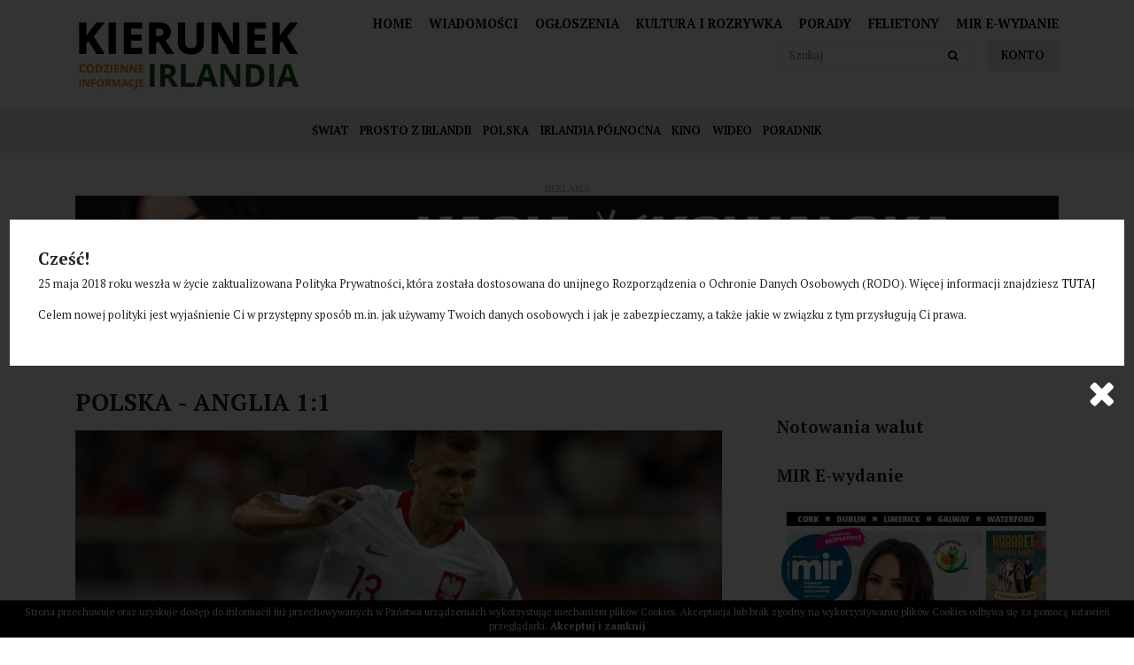

--- FILE ---
content_type: text/html; charset=UTF-8
request_url: https://kierunekirlandia.eu/artykul/6988/polska-anglia
body_size: 10152
content:
<!DOCTYPE html>
<html lang="pl" class=""><head>
<meta charset="utf-8"><meta name="viewport" content="width=device-width, initial-scale=1.0, user-scalable=yes" /><title>Polska - Anglia 1:1 - Kierunek Irlandia</title><meta name="description" content="Polska zremisowała z Anglią. W piłce nożnej to już się zdarzało, ale jeszcze nie w takich okolicznościach. Właściwie w ostatniej akcji meczu Biało-Czerwoni zremisowali. Tak czy inaczej, remis z wicemistrzami Europy się liczy W pierwszej połowie Polacy grali bardzo dobrze, neutralizując atuty wicemistrzów Europy. Właściwie to mieliśmy jedyną szansę, gdy Robert Lewandowski umiejętnie przepychający się pomiędzy Anglikami prawie przelobował Jordana Pickforda. Fakt, że im dłużej trwał mecz, tym Anglicy byli częściej przy piłce. Ale przed przerwą nie umieli oddać ani jednego strzału, a Wojciech Szczęsny jedyny kłopot miał przy jednym z dośrodkowań. Wiadomo jednak, że polska obrona znana jest z" /><meta name="keywords" content="" /><meta name="robots" content="index, follow" /><meta property="og:title" content="Polska - Anglia 1:1 - Kierunek Irlandia" /><meta property="og:type" content="article" /><meta property="og:url" content="https://kierunekirlandia.eu/artykul/6988/polska-anglia" /><meta property="og:description" content="Polska zremisowała z Anglią. W piłce nożnej to już się zdarzało, ale jeszcze nie w takich okolicznościach. Właściwie w ostatniej akcji meczu Biało-Czerwoni zremisowali. Tak czy inaczej, remis z wicemistrzami Europy się liczy W pierwszej połowie Polacy grali bardzo dobrze, neutralizując atuty wicemistrzów Europy. Właściwie to mieliśmy jedyną szansę, gdy Robert Lewandowski umiejętnie przepychający się pomiędzy Anglikami prawie przelobował Jordana Pickforda. Fakt, że im dłużej trwał mecz, tym Anglicy byli częściej przy piłce. Ale przed przerwą nie umieli oddać ani jednego strzału, a Wojciech Szczęsny jedyny kłopot miał przy jednym z dośrodkowań. Wiadomo jednak, że polska obrona znana jest z" /><meta property="og:image" content="https://assets.kierunekirlandia.eu/thumbs/fit-250x250/2021-09::1631134285-damian.jpg" /><meta name="twitter:card" content="summary" /><meta name="twitter:title" content="Polska - Anglia 1:1 - Kierunek Irlandia" /><meta name="twitter:description" content="Polska zremisowała z Anglią. W piłce nożnej to już się zdarzało, ale jeszcze nie w takich okolicznościach. Właściwie w ostatniej akcji meczu Biało-Czerwoni zremisowali. Tak czy inaczej, remis z wicemistrzami Europy się liczy W pierwszej połowie Polacy grali bardzo dobrze, neutralizując atuty wicemistrzów Europy. Właściwie to mieliśmy jedyną szansę, gdy Robert Lewandowski umiejętnie przepychający się pomiędzy Anglikami prawie przelobował Jordana Pickforda. Fakt, że im dłużej trwał mecz, tym Anglicy byli częściej przy piłce. Ale przed przerwą nie umieli oddać ani jednego strzału, a Wojciech Szczęsny jedyny kłopot miał przy jednym z dośrodkowań. Wiadomo jednak, że polska obrona znana jest z" /><meta name="twitter:image" content="https://assets.kierunekirlandia.eu/thumbs/fit-250x250/2021-09::1631134285-damian.jpg" /><link rel="canonical" href="https://kierunekirlandia.eu/artykul/6988/polska-anglia" /><link rel="icon" href="https://assets.kierunekirlandia.eu/assets/img/favicon.png" type="image/png" /><link href="https://assets.kierunekirlandia.eu/assets/pipe/1735542613-site.min.css" rel="stylesheet"><style></style>    
</head>
<body id="site" class="site site-artykul-6988-polska-anglia site-pl site-articles site-articles-show ">  
<div id="layout-default">
  <header>
  <div class="top">
    <div class="container">
      <div class="row">
        <div class="col-lg-3 col-6">
          <div class="widget widget-core-logo widget-logo widget-core-logo"><div id="logo">
  <a href="/"><img src="https://assets.kierunekirlandia.eu/assets/img/logo.png?upd=1735542614" alt="Kierunek Irlandia" class="img-fluid" data-src="https://assets.kierunekirlandia.eu"></a></div>
<script type="application/ld+json">{"@context":"https:\/\/schema.org\/","@type":"Organization","url":"https:\/\/kierunekirlandia.eu","logo":"https:\/\/kierunekirlandia.eu\/assets\/img\/logo.png"}</script>
</div>        </div>
        <div class="col-lg-9 col-6">
          <div class="widget widget-3 widget-cms-navigation widget-navigation widget-cms-navigation"><nav class="std ">
  <ul class="list-unstyled">
          <li class="link-12"><a href="/" title="Home">Home</a></li>              <li class="link-13"><a href="/artykuly" title="Wiadomości">Wiadomości</a></li>              <li class="link-14"><a href="/ogloszenia" title="Ogłoszenia">Ogłoszenia</a></li>              <li class="link-15"><a href="/kategoria-artykulu/55/kultura-i-rozrywka" title="Kultura i rozrywka">Kultura i&nbsp;rozrywka</a></li>              <li class="link-16"><a href="/kategoria-artykulu/35/poradnik" title="Porady">Porady</a></li>              <li class="link-17"><a href="/kategoria-artykulu/57/felietony" title="Felietony">Felietony</a></li>              <li class="link-18"><a href="https://mir.info.pl/e-wydania" target="_blank" rel="nofollow noopener" title="Mir E-wydanie">Mir E-wydanie</a></li>              </ul>
</nav>
                    <nav class="ham">
    <div class="ham-btn">
      <a href="#" class="ham-switcher"><i class="fa fa-fw fa-bars"></i></a>    </div>
    <div class="ham-menu ham-menu-standard">
      <ul class="list-unstyled">
                  <li><a href="#" class="ham-switcher"><i class="fa fa-fw fa-bars"></i> Nawigacja (x)</a></li>
                          <li class="link-3"><a href="/polityka-prywatnosci" title="Polityka Prywatności">Polityka Prywatności</a></li>                          <li class="link-4"><a href="/patronat-medialny" title="Współpraca">Współpraca</a></li>                          <li class="link-5"><a href="/kontakt" title="Kontakt">Kontakt</a></li>                          <li class="link-11"><a href="/reklama" title="Reklama">Reklama</a></li>                          <li class="link-12"><a href="/" title="Home">Home</a></li>                          <li class="link-13"><a href="/artykuly" title="Wiadomości">Wiadomości</a></li>                          <li class="link-14"><a href="/ogloszenia" title="Ogłoszenia">Ogłoszenia</a></li>                          <li class="link-15"><a href="/kategoria-artykulu/55/kultura-i-rozrywka" title="Kultura i rozrywka">Kultura i&nbsp;rozrywka</a></li>                          <li class="link-16"><a href="/kategoria-artykulu/35/poradnik" title="Porady">Porady</a></li>                          <li class="link-17"><a href="/kategoria-artykulu/57/felietony" title="Felietony">Felietony</a></li>                          <li class="link-18"><a href="https://mir.info.pl/e-wydania" target="_blank" rel="nofollow noopener" title="Mir E-wydanie">Mir E-wydanie</a></li>                      </ul>
          </div>
  </nav>
<!-- / js -->

</div>          <div class="widget widget-core-account widget-account widget-core-account">  <a href="/logowanie" class="users-login" rel="nofollow">Konto</a>
</div>          <div class="widget widget-5 widget-articles-search widget-search widget-articles-search"><form class="form-inline" method="post" autocomplete="off" action="/artykuly">
  <input class="form-control" type="search" name="phrase" placeholder="Szukaj">
  <input type="hidden" name="csrf" id="csrf" value="9f1b61fbc9e6b73ea5af5830b4470e77c216ea92020a4e2419b3a20526c9416e" />  <button class="btn" type="submit">
    <i class="fa fa-fw fa-search"></i>  </button>
</form>

</div>          <div class="widget widget-9 widget-widgets-facebook-like widget-like widget-facebook-like"><div id="fb-root"></div>
<script>(function(d, s, id) {
var js, fjs = d.getElementsByTagName(s)[0];
if (d.getElementById(id)) return;
js = d.createElement(s); js.id = id;
js.src = "//connect.facebook.net/pl_PL/sdk.js#xfbml=1&version=v2.5";
fjs.parentNode.insertBefore(js, fjs);
}(document, 'script', 'facebook-jssdk'));
</script>
<div class="fb-like" data-href="https://www.facebook.com/kierunekirlandia" data-action="like" data-share="true" data-layout="button_count"></div>

</div>          <div class="clearfix"></div>
        </div>
      </div>
    </div>
  </div>
  <div class="bottom">
    <div class="container">
      <div class="widget widget-1 widget-articles-categories widget-categories widget-articles-categories">      <ul class="list-unstyled">
      <li class="link-category-8"><a href="/kategoria-artykulu/8/swiat">Świat</a></li>        <li class="link-category-54"><a href="/kategoria-artykulu/54/prosto-z-irlandii">Prosto z Irlandii</a></li>        <li class="link-category-7"><a href="/kategoria-artykulu/7/polska">Polska</a></li>        <li class="link-category-36"><a href="/kategoria-artykulu/36/irlandia-polnocna">Irlandia Północna</a></li>        <li class="link-category-32"><a href="/kategoria-artykulu/32/kino">Kino</a></li>        <li class="link-category-9"><a href="/kategoria-artykulu/9/wideo">Wideo</a></li>        <li class="link-category-35"><a href="/kategoria-artykulu/35/poradnik">Poradnik</a></li>        <li class="link-category-55"><a href="/kategoria-artykulu/55/kultura-i-rozrywka">Kultura i rozrywka</a></li>        <li class="link-category-57"><a href="/kategoria-artykulu/57/felietony">Felietony</a></li>    </ul>

</div>    </div>
  </div>
</header>

  <div id="region-top"><div class="container">
  <div class="widget widget-banners-random widget-random widget-banners-random"><div class="widget-header">Reklama</div><div class="row">
      <div class="cl col-md-12">
  <section class="banner section-banner section-banner-166">
    <a href="/banner/166" target="_blank" rel="nofollow noopener">
      <span class="thumb">
        <img src="https://assets.kierunekirlandia.eu/thumbs/autoxauto/2025-12::1765295613-1200-x-200-ie.png" alt="" class="img-fluid" data-src="https://assets.kierunekirlandia.eu">      </span>
      <div class="description">
              </div>
    </a>
  </section>
</div>

    </div>

</div></div>

</div>  <div id="main">
    <div class="container">
      <div class="row">
        <div class="col-lg-8">
          <div id="action" class="action-articles action-articles-show action-action-articles-articles-show action-articles-show-6988"><article>
      <h1>Polska - Anglia 1:1</h1>
        <div class="photo photo-main">
      <a href="https://assets.kierunekirlandia.eu/thumbs/1000xauto/2021-09::1631134285-damian.jpg" data-lightbox="roadtrip">
        <img src="https://assets.kierunekirlandia.eu/thumbs/fit-800x400/2021-09::1631134285-damian.jpg" alt="Polska - Anglia 1:1" class="img-fluid" data-src="https://assets.kierunekirlandia.eu">      </a>
    </div>
        <div class="date">Środa, 8 Wrzesień 2021</div>
          <div class="categories">
              <a href="/kategoria-artykulu/7/polska">Polska</a>                </div>
    <div class="content"><p>Polska zremisowała z&nbsp;Anglią. W&nbsp;piłce nożnej to już się zdarzało, ale jeszcze nie w&nbsp;takich okolicznościach. Właściwie w&nbsp;ostatniej akcji meczu Biało-Czerwoni zremisowali. Tak czy inaczej, remis z&nbsp;wicemistrzami Europy się liczy</p>
<p>W pierwszej połowie Polacy grali bardzo dobrze, neutralizując atuty wicemistrzów Europy. Właściwie to mieliśmy jedyną szansę, gdy Robert Lewandowski umiejętnie przepychający się pomiędzy Anglikami prawie przelobował Jordana Pickforda. Fakt, że im dłużej trwał mecz, tym Anglicy byli częściej przy piłce. Ale przed przerwą nie umieli oddać ani jednego strzału, a&nbsp;Wojciech Szczęsny jedyny kłopot miał przy jednym z&nbsp;dośrodkowań. Wiadomo jednak, że polska obrona znana jest z&nbsp;niepewności, a&nbsp;kilka dni wcześniej Węgrzy też z&nbsp;drużyną Garetha Southetge’a do przerwy bezbramkowo remisowali. A&nbsp;skończyli 0:4. I&nbsp;to u&nbsp;siebie. Niemniej, gra Polaków w&nbsp;pierwszej połowie dawała nadzieję na przyzwoity rezultat. Co to znaczy przyzwoity – wygrana, remis czy niewielka porażka? Trudno powiedzieć w&nbsp;starciu z&nbsp;takim rywalem, ale w&nbsp;każdym razie wstydzić się nie było czego.<br />W drugiej połowie Anglicy byli lepsi, choć bez przesady. W&nbsp;73. Minucie Harry Kane przymierzył za pola karnego, ze świetną rotacją. Ale moglibyśmy wymagać, że nasz bramkarz jest w&nbsp;stanie to zatrzymać. Nie zatrzymał.<br />Przeciwnicy grają w&nbsp;piłkę lepiej.</p>
<p>Ale… w&nbsp;przedłużonym czasie Lewandowski świetnie dośrodkował i&nbsp;Damian Szymański – facet, któremu zarzucano, że jest forowany przez poprzedniego selekcjonera wyskoczył fantastycznie i&nbsp;głową „wsadził”. Remis, Anglia lepsza, ale brawo.</p>
<p>POLSKA – ANGLIA 1:1 (0:0): D.Szymański (92.) - Kane (73.).<br />Skład Polaków: Szczęsny – Dawidowicz, GlikŻ (80. Helik), Bednarek – Jóźwiak (80. Frankowski), LinettyŻ, KrychowiakŻ (68. D.Szymański), Moder, Puchacz (80. Rybus) – Buksa (63. Świderski), Lewandowski.</p>
<p>Pozostałe wyniki: Albania – San Marino 5:0 (1:0), Węgry – Andora 2:1 (2:0).</p>
<p>TABELA GRUPY I<br />1. Anglia 16 18-2<br />2. Albania 12 10-6<br />3. Polska 11 19-8<br />4. Węgry 10 12-9<br />5. Andora 3 4-14<br />6. San Marino 0 1-24</p><div class="widget widget-cms-photos widget-photos widget-cms-photos">
</div></div>
  <div class="addon addon-article"><div class="widget widget-30 widget-addthis widget-addthis widget-addthis"><script type="text/javascript" src="//s7.addthis.com/js/300/addthis_widget.js#pubid=ra-629f2ec8895eef9e"></script> 
<div class="addthis_inline_share_toolbox"></div>

</div><div class="widget widget-12 widget-widgets-facebook-comments widget-comments widget-facebook-comments"><div class="widget-header">Komentarze</div><div id="fb-root"></div>
<script>(function(d, s, id) {
var js, fjs = d.getElementsByTagName(s)[0];
if (d.getElementById(id)) return;
js = d.createElement(s); js.id = id;
js.src = "//connect.facebook.net/pl_PL/sdk.js#xfbml=1&version=v2.5";
fjs.parentNode.insertBefore(js, fjs);
}(document, 'script', 'facebook-jssdk'));</script>
<div class="fb-comments" data-href="https://kierunekirlandia.eu/artykul/10447/a-1769036674" data-width="100%"></div>

</div>
</div></article>

</div>
        </div>
        <div class="col-lg-4">
          <div id="region-sidebar"><div class="widget widget-25 widget-weather widget-weather widget-weather"><a class="weatherwidget-io" href="https://forecast7.com/pl/53d35n6d26/dublin/" data-label_1="Pogoda" data-label_2="w Irlandi" data-theme="original" >Pogoda w Irlandi</a>
<script>
!function(d,s,id){var js,fjs=d.getElementsByTagName(s)[0];if(!d.getElementById(id)){js=d.createElement(s);js.id=id;js.src='https://weatherwidget.io/js/widget.min.js';fjs.parentNode.insertBefore(js,fjs);}}(document,'script','weatherwidget-io-js');
</script>

</div><div class="widget widget-26 widget-currencies widget-currencies widget-currencies"><div class="widget-header">Notowania walut</div><div id="cinkciarzPlWidgetNbp"></div>
<script src="https://cinkciarz.pl/widget/cinkciarz.widget.js"></script>

</div><div class="widget widget-27 widget-mir widget-mir widget-mir"><div class="widget-header">MIR E-wydanie</div>  <a href="https://mir.info.pl/e-wydania" target="_blank"><img src="https://assets.mir.info.pl/thumbs/fit-600x727/2026-01::1767353899-01-4.jpg" class="img-responsive" /></a>
</div><div class="widget widget-17 widget-banners-group widget-group widget-banners-group"><div class="widget-header">reklama</div>  <div class="row">
      <div class="cl col-md-12">
  <section class="banner section-banner section-banner-169">
    <a href="/banner/169" target="_blank" rel="nofollow noopener">
      <span class="thumb">
        <img src="https://assets.kierunekirlandia.eu/thumbs/autoxauto/2026-01::1767717185-dalej-jazda-plakat-logo-1080-x-1080-px.png" alt="" class="img-fluid" data-src="https://assets.kierunekirlandia.eu">      </span>
      <div class="description">
              </div>
    </a>
  </section>
</div>

    </div>

</div><div class="widget widget-11 widget-articles-popular widget-popular widget-articles-popular"><div class="widget-header">Ostatnio popluarne</div><div class="row">
      <div class="cl col-md-12">
  <section class="section-article section-article-10413">
          <div class="photo"><a href="/artykul/10413/a-1767654310"><img src="https://assets.kierunekirlandia.eu/thumbs/fit-100x100/2026-01::1767654343-snow.png" alt="Zamknięte szkoły, mróz i marznąca mgła" class="img-fluid" data-src="https://assets.kierunekirlandia.eu"></a></div>
              <h2><a href="/artykul/10413/a-1767654310">Zamknięte szkoły, mróz i marznąca mgła</a></h2>
              <div class="date">Wtorek, 6 Styczeń 2026</div>
                        <div class="clearfix"></div>
  </section>
</div>

        <div class="cl col-md-12">
  <section class="section-article section-article-10439">
          <div class="photo"><a href="/artykul/10439/a-1768691241"><img src="https://assets.kierunekirlandia.eu/thumbs/fit-100x100/2026-01::1768691304-border.png" alt="Od 25 lutego bez ETA nie można jeździć do Wielkiej Brytanii" class="img-fluid" data-src="https://assets.kierunekirlandia.eu"></a></div>
              <h2><a href="/artykul/10439/a-1768691241">Od 25 lutego bez ETA nie można jeździć do Wielkiej Brytanii</a></h2>
              <div class="date">Niedziela, 18 Styczeń 2026</div>
                        <div class="clearfix"></div>
  </section>
</div>

        <div class="cl col-md-12">
  <section class="section-article section-article-10418">
          <div class="photo"><a href="/artykul/10418/s-1767826944"><img src="https://assets.kierunekirlandia.eu/thumbs/fit-100x100/2026-01::1767826975-goretti.png" alt="Nadchodzi sztorm Goretti" class="img-fluid" data-src="https://assets.kierunekirlandia.eu"></a></div>
              <h2><a href="/artykul/10418/s-1767826944">Nadchodzi sztorm Goretti</a></h2>
              <div class="date">Czwartek, 8 Styczeń 2026</div>
                        <div class="clearfix"></div>
  </section>
</div>

        <div class="cl col-md-12">
  <section class="section-article section-article-10442">
          <div class="photo"><a href="/artykul/10442/a-1768863996"><img src="https://assets.kierunekirlandia.eu/thumbs/fit-100x100/2026-01::1768864044-climate.png" alt="Irlandia zagrożona 28 mld euro kary za nierealizowanie celów klimatycznych" class="img-fluid" data-src="https://assets.kierunekirlandia.eu"></a></div>
              <h2><a href="/artykul/10442/a-1768863996">Irlandia zagrożona 28 mld euro kary za nierealizowanie celów klimatycznych</a></h2>
              <div class="date">Wtorek, 20 Styczeń 2026</div>
                        <div class="clearfix"></div>
  </section>
</div>

        <div class="cl col-md-12">
  <section class="section-article section-article-10419">
          <div class="photo"><a href="/artykul/10419/ryanair-planuje-zamknac-trasy-z-cork-do-polski-powstala-petycja"><img src="https://assets.kierunekirlandia.eu/thumbs/fit-100x100/2026-01::1767878001-screenshot-2026-01-08-131257.jpg" alt="Ryanair planuje zamknąć trasy z Cork do Polski. Powstała petycja" class="img-fluid" data-src="https://assets.kierunekirlandia.eu"></a></div>
              <h2><a href="/artykul/10419/ryanair-planuje-zamknac-trasy-z-cork-do-polski-powstala-petycja">Ryanair planuje zamknąć trasy z Cork do Polski. Powstała petycja</a></h2>
              <div class="date">Czwartek, 8 Styczeń 2026</div>
                        <div class="clearfix"></div>
  </section>
</div>

        <div class="cl col-md-12">
  <section class="section-article section-article-10395">
          <div class="photo"><a href="/artykul/10395/a-1766876574"><img src="https://assets.kierunekirlandia.eu/thumbs/fit-100x100/2025-12::1766876640-callum.png" alt="Irlandzki piłkarz zmarł w Wigilię" class="img-fluid" data-src="https://assets.kierunekirlandia.eu"></a></div>
              <h2><a href="/artykul/10395/a-1766876574">Irlandzki piłkarz zmarł w Wigilię</a></h2>
              <div class="date">Niedziela, 28 Grudzień 2025</div>
                        <div class="clearfix"></div>
  </section>
</div>

    </div>

</div><div class="widget widget-14 widget-advertisments-list widget-list widget-advertisments-list"><div class="widget-header">Najnowsze ogłoszenia</div><div class="row">
      <div class="cl col-md-12">
  <section class="section-advertisment section-advertisment-3093">
          <div class="photo"><a></a></div>
              <h2><a href="/ogloszenie/3093/wyposazone-lokale-do-wynajecia">Wyposażone lokale do wynajęcia</a></h2>
                  <div class="details">
        <div class="email"><span class="prefix"><i class="fa fa-fw fa-envelope"></i></span>firmadublin@gmail.com</div>        <div class="phone"><span class="prefix"><i class="fa fa-fw fa-phone"></i></span>016120620</div>        <div class="address"><span class="prefix"><i class="fa fa-fw fa-map-marker"></i></span>Park West Enterprise Centre, Dublin 12 </div>              </div>
                    <div class="clearfix"></div>
  </section>
</div>

        <div class="cl col-md-12">
  <section class="section-advertisment section-advertisment-2829">
          <div class="photo"><a href="/ogloszenie/2829/kierowca-ce-praca-w-usa"><img src="https://assets.kierunekirlandia.eu/thumbs/fit-100x100/2021-02::1613991009-logo-linkedin.jpg" alt="Kierowca C+E - Praca w USA" class="img-fluid" data-src="https://assets.kierunekirlandia.eu"></a></div>
              <h2><a href="/ogloszenie/2829/kierowca-ce-praca-w-usa">Kierowca C+E - Praca w USA</a></h2>
                  <div class="details">
        <div class="email"><span class="prefix"><i class="fa fa-fw fa-envelope"></i></span>praca@epsnworkforce.com</div>        <div class="phone"><span class="prefix"><i class="fa fa-fw fa-phone"></i></span>733384427</div>                      </div>
                    <div class="clearfix"></div>
  </section>
</div>

        <div class="cl col-md-12">
  <section class="section-advertisment section-advertisment-2187">
          <div class="photo"><a href="/ogloszenie/2187/30-przeprowadzki-transport"><img src="https://assets.kierunekirlandia.eu/thumbs/fit-100x100/2020-02::1582581492-20.jpg" alt="-30% Przeprowadzki & TRANSPORT" class="img-fluid" data-src="https://assets.kierunekirlandia.eu"></a></div>
              <h2><a href="/ogloszenie/2187/30-przeprowadzki-transport">-30% Przeprowadzki &amp; TRANSPORT</a></h2>
                  <div class="details">
        <div class="email"><span class="prefix"><i class="fa fa-fw fa-envelope"></i></span>bestmoving@onet.eu</div>        <div class="phone"><span class="prefix"><i class="fa fa-fw fa-phone"></i></span>698722915</div>                      </div>
                    <div class="clearfix"></div>
  </section>
</div>

        <div class="cl col-md-12">
  <section class="section-advertisment section-advertisment-2169">
          <div class="photo"><a href="/ogloszenie/2169/dtd-kurier-irlandiapolska"><img src="https://assets.kierunekirlandia.eu/thumbs/fit-100x100/2020-02::1580757254-83006524-3690973124276475-8955697795088515072-o.jpg" alt="DTD-Kurier IrlandiaPolska" class="img-fluid" data-src="https://assets.kierunekirlandia.eu"></a></div>
              <h2><a href="/ogloszenie/2169/dtd-kurier-irlandiapolska">DTD-Kurier IrlandiaPolska</a></h2>
                  <div class="details">
        <div class="email"><span class="prefix"><i class="fa fa-fw fa-envelope"></i></span>dtdkurier@gmail.com</div>        <div class="phone"><span class="prefix"><i class="fa fa-fw fa-phone"></i></span>00353851105192</div>        <div class="address"><span class="prefix"><i class="fa fa-fw fa-map-marker"></i></span>Cała Irlandia i Polska</div>        <div class="price"><span class="prefix"><i class="fa fa-fw fa-money"></i></span>19.00</div>      </div>
                    <div class="clearfix"></div>
  </section>
</div>

        <div class="cl col-md-12">
  <section class="section-advertisment section-advertisment-2088">
          <div class="photo"><a href="/ogloszenie/2088/wolswagen-bora"><img src="https://assets.kierunekirlandia.eu/thumbs/fit-100x100/2019-10::1572279540-received-2514251201986228.jpeg" alt="Wolswagen Bora" class="img-fluid" data-src="https://assets.kierunekirlandia.eu"></a></div>
              <h2><a href="/ogloszenie/2088/wolswagen-bora">Wolswagen Bora</a></h2>
                  <div class="details">
        <div class="email"><span class="prefix"><i class="fa fa-fw fa-envelope"></i></span>kamag1986@gmail.com</div>        <div class="phone"><span class="prefix"><i class="fa fa-fw fa-phone"></i></span>0892204937</div>        <div class="address"><span class="prefix"><i class="fa fa-fw fa-map-marker"></i></span>Dublin 15</div>        <div class="price"><span class="prefix"><i class="fa fa-fw fa-money"></i></span>550.00</div>      </div>
                    <div class="clearfix"></div>
  </section>
</div>

        <div class="cl col-md-12">
  <section class="section-advertisment section-advertisment-1996">
          <div class="photo"><a href="/ogloszenie/1996/przyczepka-samochodowa-200x106"><img src="https://assets.kierunekirlandia.eu/thumbs/fit-100x100/2019-07::1564045812-przyczepka-samochodowa-lekka.jpg" alt="Przyczepka samochodowa 200x106" class="img-fluid" data-src="https://assets.kierunekirlandia.eu"></a></div>
              <h2><a href="/ogloszenie/1996/przyczepka-samochodowa-200x106">Przyczepka samochodowa 200x106</a></h2>
                  <div class="details">
        <div class="email"><span class="prefix"><i class="fa fa-fw fa-envelope"></i></span>tomasz.siejka@unitrailer.eu</div>        <div class="phone"><span class="prefix"><i class="fa fa-fw fa-phone"></i></span>221002047</div>        <div class="address"><span class="prefix"><i class="fa fa-fw fa-map-marker"></i></span>Ul. Kuźnicza 6-8</div>        <div class="price"><span class="prefix"><i class="fa fa-fw fa-money"></i></span>1 799.00</div>      </div>
                    <div class="clearfix"></div>
  </section>
</div>

    </div>

</div><div class="widget widget-15 widget-advertisments-categories widget-categories widget-advertisments-categories"><div class="widget-header">Kategorie ogłoszeń</div><ul class="list-unstyled">
      <li><a href="/kategoria-ogloszenia/10/nieruchomosci">Nieruchomości</a><ul class="list-unstyled"><li><a href="/kategoria-ogloszenia/14/oferuje">Oferuje</a></li><li><a href="/kategoria-ogloszenia/15/szukam">Szukam</a></li></ul></li>        <li><a href="/kategoria-ogloszenia/11/motoryzacja">Motoryzacja</a><ul class="list-unstyled"><li><a href="/kategoria-ogloszenia/16/kupie">Kupię</a></li><li><a href="/kategoria-ogloszenia/17/sprzedam">Sprzedam</a></li></ul></li>        <li><a href="/kategoria-ogloszenia/12/praca">Praca</a><ul class="list-unstyled"><li><a href="/kategoria-ogloszenia/18/szukam">Szukam</a></li><li><a href="/kategoria-ogloszenia/19/oferuje">Oferuję</a></li></ul></li>        <li><a href="/kategoria-ogloszenia/13/drobne">Drobne</a><ul class="list-unstyled"><li><a href="/kategoria-ogloszenia/20/sprzedam">Sprzedam</a></li><li><a href="/kategoria-ogloszenia/21/kupie">Kupię</a></li><li><a href="/kategoria-ogloszenia/22/zamienie">Zamienię</a></li></ul></li>        <li><a href="/kategoria-ogloszenia/26/uslugi">Usługi</a><ul class="list-unstyled"><li><a href="/kategoria-ogloszenia/27/oferuje">Oferuję</a></li><li><a href="/kategoria-ogloszenia/28/szukam">Szukam</a></li></ul></li>    </ul>

</div>
</div>        </div>
      </div>
    </div>
  </div>
  <footer>
  <div class="top">
    <div class="container">
      <div class="row">
        <div class="col-lg-4">
          <div class="widget widget-6 widget-cms-block widget-block widget-cms-block"><div class="widget-header">Współpraca</div>      <div class="content"><p>Kierunek współpraca? Dobrze trafiłeś! Zainteresowanie życiem w&nbsp;Irlandii, to najważniejszy warunek jaki stawiamy osobom chcącym współtworzyć serwis kierunekirlandia.eu, ponieważ to właśnie ono jest w&nbsp;centrum naszego zainteresowania i&nbsp;to o&nbsp;nim chcemy pisać i&nbsp;informować. <a href="/wspolpraca">Dowiedz się więcej</a></p></div>

</div>        </div>
        <div class="col-lg-4">
          <div class="widget widget-7 widget-newsletter-subscribe widget-subscribe widget-newsletter-subscribe"><div class="widget-header">Newsletter</div><div class="info">
  Zapisz się do newslettera. WYGRAJ BILET NA IMPREZĘ!</div>
<form accept-charset="utf-8" class="form-vertical" id="form-unkx7qpodh" autocomplete="off" data-toggle="validator" method="POST" action="https://kierunekirlandia.eu/zapisz-sie-do-newslettera"><input type="hidden" name="csrf" id="csrf" value="9f1b61fbc9e6b73ea5af5830b4470e77c216ea92020a4e2419b3a20526c9416e" /><div class="form-group required"><input required maxlength="100" class="form-control" placeholder="Email" id="email" type="email" name="email"></div><button value="back" type="submit" name="submit" class="btn">Zapisz się</button><input type="hidden" name="_token" value=""></form>
</div>        </div>
        <div class="col-lg-4">
          <div class="widget widget-8 widget-widgets-facebook-page widget-page widget-facebook-page"><div class="widget-header">Polub nas już teraz!</div><div id="fb-root"></div>
<script>
(function(d, s, id) {
var js, fjs = d.getElementsByTagName(s)[0];
if (d.getElementById(id)) return;
js = d.createElement(s); js.id = id;
js.src = "//connect.facebook.net/pl_PL/sdk.js#xfbml=1&version=v2.4";
fjs.parentNode.insertBefore(js, fjs);
}(document, 'script', 'facebook-jssdk'));
</script>
<div class="fb-page" data-href="https://www.facebook.com/kierunekirlandia" height="500" data-small-header="false" data-adapt-container-width="true" data-hide-cover="false" data-show-facepile="true" data-show-posts="false" data-width="500"></div>

</div>        </div>
      </div>
    </div>
  </div>
  <div class="middle">
    <div class="container">
      <div class="row">
        <div class="col-lg-4">
          <div class="widget-header">Na skróty</div>
          <div class="widget widget-3 widget-cms-navigation widget-navigation widget-cms-navigation"><nav class="std ">
  <ul class="list-unstyled">
          <li class="link-12"><a href="/" title="Home">Home</a></li>              <li class="link-13"><a href="/artykuly" title="Wiadomości">Wiadomości</a></li>              <li class="link-14"><a href="/ogloszenia" title="Ogłoszenia">Ogłoszenia</a></li>              <li class="link-15"><a href="/kategoria-artykulu/55/kultura-i-rozrywka" title="Kultura i rozrywka">Kultura i&nbsp;rozrywka</a></li>              <li class="link-16"><a href="/kategoria-artykulu/35/poradnik" title="Porady">Porady</a></li>              <li class="link-17"><a href="/kategoria-artykulu/57/felietony" title="Felietony">Felietony</a></li>              <li class="link-18"><a href="https://mir.info.pl/e-wydania" target="_blank" rel="nofollow noopener" title="Mir E-wydanie">Mir E-wydanie</a></li>              </ul>
</nav>
                    <nav class="ham">
    <div class="ham-btn">
      <a href="#" class="ham-switcher"><i class="fa fa-fw fa-bars"></i></a>    </div>
    <div class="ham-menu ham-menu-standard">
      <ul class="list-unstyled">
                  <li><a href="#" class="ham-switcher"><i class="fa fa-fw fa-bars"></i> Nawigacja (x)</a></li>
                          <li class="link-3"><a href="/polityka-prywatnosci" title="Polityka Prywatności">Polityka Prywatności</a></li>                          <li class="link-4"><a href="/patronat-medialny" title="Współpraca">Współpraca</a></li>                          <li class="link-5"><a href="/kontakt" title="Kontakt">Kontakt</a></li>                          <li class="link-11"><a href="/reklama" title="Reklama">Reklama</a></li>                          <li class="link-12"><a href="/" title="Home">Home</a></li>                          <li class="link-13"><a href="/artykuly" title="Wiadomości">Wiadomości</a></li>                          <li class="link-14"><a href="/ogloszenia" title="Ogłoszenia">Ogłoszenia</a></li>                          <li class="link-15"><a href="/kategoria-artykulu/55/kultura-i-rozrywka" title="Kultura i rozrywka">Kultura i&nbsp;rozrywka</a></li>                          <li class="link-16"><a href="/kategoria-artykulu/35/poradnik" title="Porady">Porady</a></li>                          <li class="link-17"><a href="/kategoria-artykulu/57/felietony" title="Felietony">Felietony</a></li>                          <li class="link-18"><a href="https://mir.info.pl/e-wydania" target="_blank" rel="nofollow noopener" title="Mir E-wydanie">Mir E-wydanie</a></li>                      </ul>
          </div>
  </nav>
<!-- / js -->

</div>        </div>
        <div class="col-lg-4">
          <div class="widget-header">Kategorie</div>
          <div class="widget widget-1 widget-articles-categories widget-categories widget-articles-categories">      <ul class="list-unstyled">
      <li class="link-category-8"><a href="/kategoria-artykulu/8/swiat">Świat</a></li>        <li class="link-category-54"><a href="/kategoria-artykulu/54/prosto-z-irlandii">Prosto z Irlandii</a></li>        <li class="link-category-7"><a href="/kategoria-artykulu/7/polska">Polska</a></li>        <li class="link-category-36"><a href="/kategoria-artykulu/36/irlandia-polnocna">Irlandia Północna</a></li>        <li class="link-category-32"><a href="/kategoria-artykulu/32/kino">Kino</a></li>        <li class="link-category-9"><a href="/kategoria-artykulu/9/wideo">Wideo</a></li>        <li class="link-category-35"><a href="/kategoria-artykulu/35/poradnik">Poradnik</a></li>        <li class="link-category-55"><a href="/kategoria-artykulu/55/kultura-i-rozrywka">Kultura i rozrywka</a></li>        <li class="link-category-57"><a href="/kategoria-artykulu/57/felietony">Felietony</a></li>    </ul>

</div>        </div>
        <div class="col-lg-4">
          <div class="widget-header">Informacje</div>
          <div class="widget widget-4 widget-cms-navigation widget-navigation widget-cms-navigation"><nav class="std ">
  <ul class="list-unstyled">
          <li class="link-3"><a href="/polityka-prywatnosci" title="Polityka Prywatności">Polityka Prywatności</a></li>              <li class="link-4"><a href="/patronat-medialny" title="Współpraca">Współpraca</a></li>              <li class="link-5"><a href="/kontakt" title="Kontakt">Kontakt</a></li>              <li class="link-11"><a href="/reklama" title="Reklama">Reklama</a></li>              </ul>
</nav>
<!-- / js -->

</div>        </div>
      </div>
    </div>
  </div>
  <div class="bottom text-center">
    <div class="container">
      <div class="row">
        <div class="col-lg-6 text-md-left">
          copyright &copy; 2020
        </div>
        <div class="col-lg-6 text-lg-right">
          <a href="http://evsmash.com" target="_blank">System: evsmash.com</a>        </div>
      </div>
    </div>
  </div>
</footer>
<div class="widget widget-popup widget-popup widget-popup">  <div id="popup">
    <div class="inner">
      <!-- /!= View::widget(8) -->
      <div class="widget" style="background: #fff; padding: 2rem;">
        <h2>Cześć!</h2>
        <p>25 maja 2018 roku weszła w życie zaktualizowana Polityka Prywatności, która została dostosowana do unijnego Rozporządzenia o Ochronie Danych Osobowych (RODO). Więcej informacji znajdziesz <a href="/polityka-prywatnosci">TUTAJ</a></p>
        <p>Celem nowej polityki jest wyjaśnienie Ci w przystępny sposób m.in. jak używamy Twoich danych osobowych i jak je zabezpieczamy, a także jakie w związku z tym przysługują Ci prawa.</p>
      </div>
      <div class="close"><i class="fa fa-fw fa-times"></i></div>
    </div>
    <div class="mask"></div>
  </div>
<!-- / session set -->
<!-- / js -->
<style type="text/css">
/*<![CDATA[*/
  #popup .widget-facebook-page {width: 350px; background: #fff; padding: 1rem;}
  #popup .widget-facebook-page .widget-header {text-align: center; font-size: 1.2rem; font-weight: 900; text-transform: uppercase; margin-bottom: 1rem;}
/*]]>*/
</style>

</div>
</div>
  <div id="notify">
      </div>
      <div class="widget widget-core-cookies widget-cookies widget-core-cookies"><div id="cookie-alert"></div>
<!-- / js -->

</div>      <script src="https://cdnjs.cloudflare.com/ajax/libs/jquery/3.5.1/jquery.min.js" integrity="sha512-bLT0Qm9VnAYZDflyKcBaQ2gg0hSYNQrJ8RilYldYQ1FxQYoCLtUjuuRuZo+fjqhx/qtq/1itJ0C2ejDxltZVFg==" crossorigin="anonymous" referrerpolicy="no-referrer"></script><script src="https://assets.kierunekirlandia.eu/assets/pipe/1735542614-all.min.js" defer></script><script src="https://cdnjs.cloudflare.com/ajax/libs/bootstrap/4.6.1/js/bootstrap.min.js" integrity="sha512-UR25UO94eTnCVwjbXozyeVd6ZqpaAE9naiEUBK/A+QDbfSTQFhPGj5lOR6d8tsgbBk84Ggb5A3EkjsOgPRPcKA==" crossorigin="anonymous" referrerpolicy="no-referrer"></script>  <script src="https://assets.kierunekirlandia.eu/assets/js/popup.js" defer></script><script src="https://cdnjs.cloudflare.com/ajax/libs/js-cookie/3.0.5/js.cookie.min.js" integrity="sha512-nlp9/l96/EpjYBx7EP7pGASVXNe80hGhYAUrjeXnu/fyF5Py0/RXav4BBNs7n5Hx1WFhOEOWSAVjGeC3oKxDVQ==" crossorigin="anonymous" referrerpolicy="no-referrer"></script><script type="text/javascript">

  $(document).ready(function () {
  
  	if(Cookies.get("cookies") != 'accepted') {
  
  		var info = "Strona przechowuje oraz uzyskuje dost\u0119p do informacji ju\u017c przechowywanych w Pa\u0144stwa urz\u0105dzeniach wykorzystuj\u0105c mechanizm plik\u00f3w Cookies. Akceptacja lub brak zgodny na wykorzystywanie plik\u00f3w Cookies odbywa si\u0119 za pomoc\u0105 ustawie\u0144 przegl\u0105darki. ";
  		var accept = "Akceptuj i zamknij";
  
  		var wrapper = $('<div/>').addClass('cookiepolicy').appendTo('#cookie-alert');
  			
  		$('<span/>').addClass('info').html(info).appendTo(wrapper);
  			
  		$('<a/>').addClass('accept').html(accept).appendTo(wrapper);
  
  		$('.cookiepolicy').on('click', function() {
  
  			Cookies.set("cookies", "accepted", "365");
  			$('.cookiepolicy').remove();
  			return false;
  				
  		});	
  	};
  
  });

</script>  <link rel="stylesheet" href="https://cdnjs.cloudflare.com/ajax/libs/font-awesome/4.7.0/css/font-awesome.min.css" integrity="sha512-SfTiTlX6kk+qitfevl/7LibUOeJWlt9rbyDn92a1DqWOw9vWG2MFoays0sgObmWazO5BQPiFucnnEAjpAB+/Sw==" crossorigin="anonymous" referrerpolicy="no-referrer" /><script src="https://cdnjs.cloudflare.com/ajax/libs/simplelightbox/1.17.3/simple-lightbox.min.js" integrity="sha512-smeQCUhEoyzDf1pgjbpmQdVLAMXeEkXoF1Fp+s27xze7nfSJpNpxquopdEsMK98vXSEbcuwY3GhNJihsIwRYpg==" crossorigin="anonymous" referrerpolicy="no-referrer"></script><link rel="stylesheet" href="https://cdnjs.cloudflare.com/ajax/libs/simplelightbox/1.17.3/simplelightbox.min.css" integrity="sha512-I2EAKYq36GojSUJVy8Gjxo+2XoEDfKHfXh1smHYlPCLdcAc2CxPlQuVnjXleZfpsRCaACp2jb3uSRWoos1rFug==" crossorigin="anonymous" referrerpolicy="no-referrer" />
			<script type="text/javascript">
			$(document).ready(function() {
				if($("a[data-lightbox='roadtrip']").length) {
					$("a[data-lightbox='roadtrip']").simpleLightbox({
						swipeClose: false,
						history: false,
						docClose: false,
						captionsData: "title",
						widthRatio: 0.8
					});
				}
				if($("a[data-lightbox='single']").length) {
					$("a[data-lightbox='single']").simpleLightbox({
						loop: false,
						swipeClose: false,
						history: false,
						captionsData: "title",
						widthRatio: 0.8
					});
				}
			});
			</script>
		  <script type="text/javascript">
//<![CDATA[
  $(document).ready(function() {
  
  	widget29 = $('#region-home .widget-29').html();
  	$('#region-home .widget-10 .cl:nth-child(5)').append('<div class="widget-fake widget-banners-group mb-2">' + widget29 + '</div>');
  
  });
//]]>
</script>

</body>
</html>


